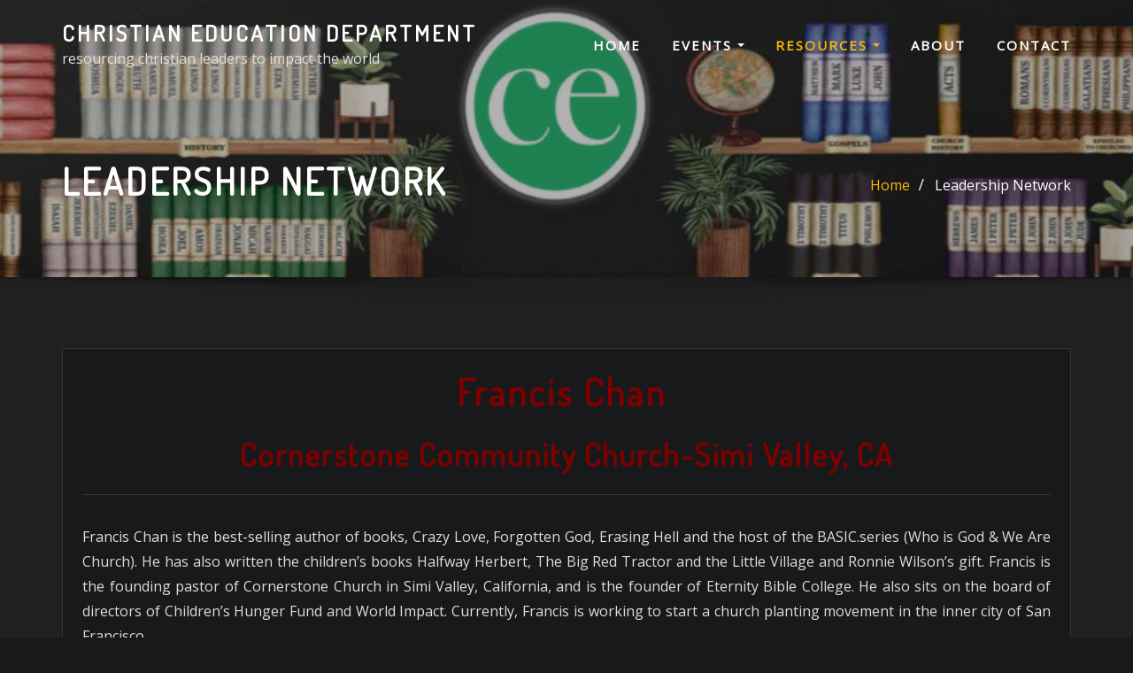

--- FILE ---
content_type: text/html; charset=UTF-8
request_url: http://cedept.com/leadership-network/
body_size: 31016
content:
<!DOCTYPE html>
<html lang="en-US">
<head>	
	<meta charset="UTF-8">
    <meta name="viewport" content="width=device-width, initial-scale=1">
    <meta http-equiv="x-ua-compatible" content="ie=edge">
	
		<link rel="pingback" href="http://cedept.com/xmlrpc.php">
	
	<title>Leadership Network &#8211; CHRISTIAN EDUCATION DEPARTMENT</title>
<link rel='dns-prefetch' href='//fonts.googleapis.com' />
<link rel='dns-prefetch' href='//s.w.org' />
<link rel="alternate" type="application/rss+xml" title="CHRISTIAN EDUCATION DEPARTMENT &raquo; Feed" href="http://cedept.com/feed/" />
<link rel="alternate" type="application/rss+xml" title="CHRISTIAN EDUCATION DEPARTMENT &raquo; Comments Feed" href="http://cedept.com/comments/feed/" />
<link rel="alternate" type="application/rss+xml" title="CHRISTIAN EDUCATION DEPARTMENT &raquo; Leadership Network Comments Feed" href="http://cedept.com/leadership-network/feed/" />
		<script type="text/javascript">
			window._wpemojiSettings = {"baseUrl":"https:\/\/s.w.org\/images\/core\/emoji\/11.2.0\/72x72\/","ext":".png","svgUrl":"https:\/\/s.w.org\/images\/core\/emoji\/11.2.0\/svg\/","svgExt":".svg","source":{"concatemoji":"http:\/\/cedept.com\/wp-includes\/js\/wp-emoji-release.min.js?ver=5.1.19"}};
			!function(e,a,t){var n,r,o,i=a.createElement("canvas"),p=i.getContext&&i.getContext("2d");function s(e,t){var a=String.fromCharCode;p.clearRect(0,0,i.width,i.height),p.fillText(a.apply(this,e),0,0);e=i.toDataURL();return p.clearRect(0,0,i.width,i.height),p.fillText(a.apply(this,t),0,0),e===i.toDataURL()}function c(e){var t=a.createElement("script");t.src=e,t.defer=t.type="text/javascript",a.getElementsByTagName("head")[0].appendChild(t)}for(o=Array("flag","emoji"),t.supports={everything:!0,everythingExceptFlag:!0},r=0;r<o.length;r++)t.supports[o[r]]=function(e){if(!p||!p.fillText)return!1;switch(p.textBaseline="top",p.font="600 32px Arial",e){case"flag":return s([55356,56826,55356,56819],[55356,56826,8203,55356,56819])?!1:!s([55356,57332,56128,56423,56128,56418,56128,56421,56128,56430,56128,56423,56128,56447],[55356,57332,8203,56128,56423,8203,56128,56418,8203,56128,56421,8203,56128,56430,8203,56128,56423,8203,56128,56447]);case"emoji":return!s([55358,56760,9792,65039],[55358,56760,8203,9792,65039])}return!1}(o[r]),t.supports.everything=t.supports.everything&&t.supports[o[r]],"flag"!==o[r]&&(t.supports.everythingExceptFlag=t.supports.everythingExceptFlag&&t.supports[o[r]]);t.supports.everythingExceptFlag=t.supports.everythingExceptFlag&&!t.supports.flag,t.DOMReady=!1,t.readyCallback=function(){t.DOMReady=!0},t.supports.everything||(n=function(){t.readyCallback()},a.addEventListener?(a.addEventListener("DOMContentLoaded",n,!1),e.addEventListener("load",n,!1)):(e.attachEvent("onload",n),a.attachEvent("onreadystatechange",function(){"complete"===a.readyState&&t.readyCallback()})),(n=t.source||{}).concatemoji?c(n.concatemoji):n.wpemoji&&n.twemoji&&(c(n.twemoji),c(n.wpemoji)))}(window,document,window._wpemojiSettings);
		</script>
		<style type="text/css">
img.wp-smiley,
img.emoji {
	display: inline !important;
	border: none !important;
	box-shadow: none !important;
	height: 1em !important;
	width: 1em !important;
	margin: 0 .07em !important;
	vertical-align: -0.1em !important;
	background: none !important;
	padding: 0 !important;
}
</style>
	<link rel='stylesheet' id='wp-block-library-css'  href='http://cedept.com/wp-includes/css/dist/block-library/style.min.css?ver=5.1.19' type='text/css' media='all' />
<link rel='stylesheet' id='contact-form-7-css'  href='http://cedept.com/wp-content/plugins/contact-form-7/includes/css/styles.css?ver=5.1.6' type='text/css' media='all' />
<link rel='stylesheet' id='bootstrap-css'  href='http://cedept.com/wp-content/themes/designexo/assets/css/bootstrap.css?ver=5.1.19' type='text/css' media='all' />
<link rel='stylesheet' id='font-awesome-css'  href='http://cedept.com/wp-content/themes/designexo/assets/css/font-awesome/css/font-awesome.min.css?ver=5.1.19' type='text/css' media='all' />
<link rel='stylesheet' id='designexo-style-css'  href='http://cedept.com/wp-content/themes/designexo/style.css?ver=5.1.19' type='text/css' media='all' />
<style id='designexo-style-inline-css' type='text/css'>
.navbar img.custom-logo, .theme-header-logo-center img.custom-logo {
			max-width: 224px;
			height: auto;
			}
.theme-page-header-area {
				background: #17212c url(http://cedept.com/wp-content/uploads/2026/01/cropped-books-1.jpg);
				background-attachment: scroll;
				background-position: top center;
				background-repeat: no-repeat;
				background-size: cover;
			}

</style>
<link rel='stylesheet' id='designexo-theme-default-css'  href='http://cedept.com/wp-content/themes/designexo/assets/css/theme-default.css?ver=5.1.19' type='text/css' media='all' />
<link rel='stylesheet' id='animate-css-css'  href='http://cedept.com/wp-content/themes/designexo/assets/css/animate.css?ver=5.1.19' type='text/css' media='all' />
<link rel='stylesheet' id='bootstrap-smartmenus-css-css'  href='http://cedept.com/wp-content/themes/designexo/assets/css/bootstrap-smartmenus.css?ver=5.1.19' type='text/css' media='all' />
<link rel='stylesheet' id='owl.carousel-css-css'  href='http://cedept.com/wp-content/themes/designexo/assets/css/owl.carousel.css?ver=5.1.19' type='text/css' media='all' />
<link rel='stylesheet' id='designexo-google-fonts-css'  href='//fonts.googleapis.com/css?family=ABeeZee%7CAbel%7CAbril+Fatface%7CAclonica%7CAcme%7CActor%7CAdamina%7CAdvent+Pro%7CAguafina+Script%7CAkronim%7CAladin%7CAldrich%7CAlef%7CAlegreya%7CAlegreya+SC%7CAlegreya+Sans%7CAlegreya+Sans+SC%7CAlex+Brush%7CAlfa+Slab+One%7CAlice%7CAlike%7CAlike+Angular%7CAllan%7CAllerta%7CAllerta+Stencil%7CAllura%7CAlmendra%7CAlmendra+Display%7CAlmendra+SC%7CAmarante%7CAmaranth%7CAmatic+SC%7CAmatica+SC%7CAmethysta%7CAmiko%7CAmiri%7CAmita%7CAnaheim%7CAndada%7CAndika%7CAngkor%7CAnnie+Use+Your+Telescope%7CAnonymous+Pro%7CAntic%7CAntic+Didone%7CAntic+Slab%7CAnton%7CArapey%7CArbutus%7CArbutus+Slab%7CArchitects+Daughter%7CArchivo+Black%7CArchivo+Narrow%7CAref+Ruqaa%7CArima+Madurai%7CArimo%7CArizonia%7CArmata%7CArtifika%7CArvo%7CArya%7CAsap%7CAsar%7CAsset%7CAssistant%7CAstloch%7CAsul%7CAthiti%7CAtma%7CAtomic+Age%7CAubrey%7CAudiowide%7CAutour+One%7CAverage%7CAverage+Sans%7CAveria+Gruesa+Libre%7CAveria+Libre%7CAveria+Sans+Libre%7CAveria+Serif+Libre%7CBad+Script%7CBaloo%7CBaloo+Bhai%7CBaloo+Da%7CBaloo+Thambi%7CBalthazar%7CBangers%7CBarlow%7CBasic%7CBattambang%7CBaumans%7CBayon%7CBelgrano%7CBelleza%7CBenchNine%7CBentham%7CBerkshire+Swash%7CBevan%7CBigelow+Rules%7CBigshot+One%7CBilbo%7CBilbo+Swash+Caps%7CBioRhyme%7CBioRhyme+Expanded%7CBiryani%7CBitter%7CBlack+Ops+One%7CBokor%7CBonbon%7CBoogaloo%7CBowlby+One%7CBowlby+One+SC%7CBrawler%7CBree+Serif%7CBubblegum+Sans%7CBubbler+One%7CBuda%7CBuenard%7CBungee%7CBungee+Hairline%7CBungee+Inline%7CBungee+Outline%7CBungee+Shade%7CButcherman%7CButterfly+Kids%7CCabin%7CCabin+Condensed%7CCabin+Sketch%7CCaesar+Dressing%7CCagliostro%7CCairo%7CCalligraffitti%7CCambay%7CCambo%7CCandal%7CCantarell%7CCantata+One%7CCantora+One%7CCapriola%7CCardo%7CCarme%7CCarrois+Gothic%7CCarrois+Gothic+SC%7CCarter+One%7CCatamaran%7CCaudex%7CCaveat%7CCaveat+Brush%7CCedarville+Cursive%7CCeviche+One%7CChanga%7CChanga+One%7CChango%7CChathura%7CChau+Philomene+One%7CChela+One%7CChelsea+Market%7CChenla%7CCherry+Cream+Soda%7CCherry+Swash%7CChewy%7CChicle%7CChivo%7CChonburi%7CCinzel%7CCinzel+Decorative%7CClicker+Script%7CCoda%7CCoda+Caption%7CCodystar%7CCoiny%7CCombo%7CComfortaa%7CComing+Soon%7CConcert+One%7CCondiment%7CContent%7CContrail+One%7CConvergence%7CCookie%7CCopse%7CCorben%7CCormorant%7CCormorant+Garamond%7CCormorant+Infant%7CCormorant+SC%7CCormorant+Unicase%7CCormorant+Upright%7CCourgette%7CCousine%7CCoustard%7CCovered+By+Your+Grace%7CCrafty+Girls%7CCreepster%7CCrete+Round%7CCrimson+Text%7CCroissant+One%7CCrushed%7CCuprum%7CCutive%7CCutive+Mono%7CDamion%7CDancing+Script%7CDangrek%7CDavid+Libre%7CDawning+of+a+New+Day%7CDays+One%7CDekko%7CDelius%7CDelius+Swash+Caps%7CDelius+Unicase%7CDella+Respira%7CDenk+One%7CDevonshire%7CDhurjati%7CDidact+Gothic%7CDiplomata%7CDiplomata+SC%7CDomine%7CDonegal+One%7CDoppio+One%7CDorsa%7CDosis%7CDr+Sugiyama%7CDroid+Sans%7CDroid+Sans+Mono%7CDroid+Serif%7CDuru+Sans%7CDynalight%7CEB+Garamond%7CEagle+Lake%7CEater%7CEconomica%7CEczar%7CEk+Mukta%7CEl+Messiri%7CElectrolize%7CElsie%7CElsie+Swash+Caps%7CEmblema+One%7CEmilys+Candy%7CEngagement%7CEnglebert%7CEnriqueta%7CErica+One%7CEsteban%7CEuphoria+Script%7CEwert%7CExo%7CExo+2%7CExpletus+Sans%7CFanwood+Text%7CFarsan%7CFascinate%7CFascinate+Inline%7CFaster+One%7CFasthand%7CFauna+One%7CFederant%7CFedero%7CFelipa%7CFenix%7CFinger+Paint%7CFira+Mono%7CFira+Sans%7CFjalla+One%7CFjord+One%7CFlamenco%7CFlavors%7CFondamento%7CFontdiner+Swanky%7CForum%7CFrancois+One%7CFrank+Ruhl+Libre%7CFreckle+Face%7CFredericka+the+Great%7CFredoka+One%7CFreehand%7CFresca%7CFrijole%7CFruktur%7CFugaz+One%7CGFS+Didot%7CGFS+Neohellenic%7CGabriela%7CGafata%7CGalada%7CGaldeano%7CGalindo%7CGentium+Basic%7CGentium+Book+Basic%7CGeo%7CGeostar%7CGeostar+Fill%7CGermania+One%7CGidugu%7CGilda+Display%7CGive+You+Glory%7CGlass+Antiqua%7CGlegoo%7CGloria+Hallelujah%7CGoblin+One%7CGochi+Hand%7CGorditas%7CGoudy+Bookletter+1911%7CGraduate%7CGrand+Hotel%7CGravitas+One%7CGreat+Vibes%7CGriffy%7CGruppo%7CGudea%7CGurajada%7CHabibi%7CHalant%7CHammersmith+One%7CHanalei%7CHanalei+Fill%7CHandlee%7CHanuman%7CHappy+Monkey%7CHarmattan%7CHeadland+One%7CHeebo%7CHenny+Penny%7CHerr+Von+Muellerhoff%7CHind%7CHind+Guntur%7CHind+Madurai%7CHind+Siliguri%7CHind+Vadodara%7CHoltwood+One+SC%7CHomemade+Apple%7CHomenaje%7CIM+Fell+DW+Pica%7CIM+Fell+DW+Pica+SC%7CIM+Fell+Double+Pica%7CIM+Fell+Double+Pica+SC%7CIM+Fell+English%7CIM+Fell+English+SC%7CIM+Fell+French+Canon%7CIM+Fell+French+Canon+SC%7CIM+Fell+Great+Primer%7CIM+Fell+Great+Primer+SC%7CIceberg%7CIceland%7CImprima%7CInconsolata%7CInder%7CIndie+Flower%7CInika%7CInknut+Antiqua%7CIrish+Grover%7CIstok+Web%7CItaliana%7CItalianno%7CItim%7CJacques+Francois%7CJacques+Francois+Shadow%7CJaldi%7CJim+Nightshade%7CJockey+One%7CJolly+Lodger%7CJomhuria%7CJosefin+Sans%7CJosefin+Slab%7CJoti+One%7CJudson%7CJulee%7CJulius+Sans+One%7CJunge%7CJura%7CJust+Another+Hand%7CJust+Me+Again+Down+Here%7CKadwa%7CKalam%7CKameron%7CKanit%7CKantumruy%7CKarla%7CKarma%7CKatibeh%7CKaushan+Script%7CKavivanar%7CKavoon%7CKdam+Thmor%7CKeania+One%7CKelly+Slab%7CKenia%7CKhand%7CKhmer%7CKhula%7CKite+One%7CKnewave%7CKotta+One%7CKoulen%7CKranky%7CKreon%7CKristi%7CKrona+One%7CKumar+One%7CKumar+One+Outline%7CKurale%7CLa+Belle+Aurore%7CLaila%7CLakki+Reddy%7CLalezar%7CLancelot%7CLateef%7CLato%7CLeague+Script%7CLeckerli+One%7CLedger%7CLekton%7CLemon%7CLemonada%7CLibre+Baskerville%7CLibre+Franklin%7CLife+Savers%7CLilita+One%7CLily+Script+One%7CLimelight%7CLinden+Hill%7CLobster%7CLobster+Two%7CLondrina+Outline%7CLondrina+Shadow%7CLondrina+Sketch%7CLondrina+Solid%7CLora%7CLove+Ya+Like+A+Sister%7CLoved+by+the+King%7CLovers+Quarrel%7CLuckiest+Guy%7CLusitana%7CLustria%7CMacondo%7CMacondo+Swash+Caps%7CMada%7CMagra%7CMaiden+Orange%7CMaitree%7CMako%7CMallanna%7CMandali%7CMarcellus%7CMarcellus+SC%7CMarck+Script%7CMargarine%7CMarko+One%7CMarmelad%7CMartel%7CMartel+Sans%7CMarvel%7CMate%7CMate+SC%7CMaven+Pro%7CMcLaren%7CMeddon%7CMedievalSharp%7CMedula+One%7CMeera+Inimai%7CMegrim%7CMeie+Script%7CMerienda%7CMerienda+One%7CMerriweather%7CMerriweather+Sans%7CMetal%7CMetal+Mania%7CMetamorphous%7CMetrophobic%7CMichroma%7CMilonga%7CMiltonian%7CMiltonian+Tattoo%7CMiniver%7CMiriam+Libre%7CMirza%7CMiss+Fajardose%7CMitr%7CModak%7CModern+Antiqua%7CMogra%7CMolengo%7CMolle%7CMonda%7CMonofett%7CMonoton%7CMonsieur+La+Doulaise%7CMontaga%7CMontez%7CMontserrat%7CMontserrat+Alternates%7CMontserrat+Subrayada%7CMoul%7CMoulpali%7CMountains+of+Christmas%7CMouse+Memoirs%7CMr+Bedfort%7CMr+Dafoe%7CMr+De+Haviland%7CMrs+Saint+Delafield%7CMrs+Sheppards%7CMukta+Vaani%7CMuli%7CMystery+Quest%7CNTR%7CNeucha%7CNeuton%7CNew+Rocker%7CNews+Cycle%7CNiconne%7CNixie+One%7CNobile%7CNokora%7CNorican%7CNosifer%7CNothing+You+Could+Do%7CNoticia+Text%7CNoto+Sans%7CNoto+Serif%7CNova+Cut%7CNova+Flat%7CNova+Mono%7CNova+Oval%7CNova+Round%7CNova+Script%7CNova+Slim%7CNova+Square%7CNumans%7CNunito%7COdor+Mean+Chey%7COffside%7COld+Standard+TT%7COldenburg%7COleo+Script%7COleo+Script+Swash+Caps%7COpen+Sans%7COpen+Sans+Condensed%7COranienbaum%7COrbitron%7COregano%7COrienta%7COriginal+Surfer%7COswald%7COver+the+Rainbow%7COverlock%7COverlock+SC%7COvo%7COxygen%7COxygen+Mono%7CPT+Mono%7CPT+Sans%7CPT+Sans+Caption%7CPT+Sans+Narrow%7CPT+Serif%7CPT+Serif+Caption%7CPacifico%7CPalanquin%7CPalanquin+Dark%7CPaprika%7CParisienne%7CPassero+One%7CPassion+One%7CPathway+Gothic+One%7CPatrick+Hand%7CPatrick+Hand+SC%7CPattaya%7CPatua+One%7CPavanam%7CPaytone+One%7CPeddana%7CPeralta%7CPermanent+Marker%7CPetit+Formal+Script%7CPetrona%7CPhilosopher%7CPiedra%7CPinyon+Script%7CPirata+One%7CPlaster%7CPlay%7CPlayball%7CPlayfair+Display%7CPlayfair+Display+SC%7CPodkova%7CPoiret+One%7CPoller+One%7CPoly%7CPompiere%7CPontano+Sans%7CPoppins%7CPort+Lligat+Sans%7CPort+Lligat+Slab%7CPragati+Narrow%7CPrata%7CPreahvihear%7CPress+Start+2P%7CPridi%7CPrincess+Sofia%7CProciono%7CPrompt%7CProsto+One%7CProza+Libre%7CPuritan%7CPurple+Purse%7CQuando%7CQuantico%7CQuattrocento%7CQuattrocento+Sans%7CQuestrial%7CQuicksand%7CQuintessential%7CQwigley%7CRacing+Sans+One%7CRadley%7CRajdhani%7CRakkas%7CRaleway%7CRaleway+Dots%7CRamabhadra%7CRamaraja%7CRambla%7CRammetto+One%7CRanchers%7CRancho%7CRanga%7CRasa%7CRationale%7CRavi+Prakash%7CRedressed%7CReem+Kufi%7CReenie+Beanie%7CRevalia%7CRhodium+Libre%7CRibeye%7CRibeye+Marrow%7CRighteous%7CRisque%7CRoboto%7CRoboto+Condensed%7CRoboto+Mono%7CRoboto+Slab%7CRochester%7CRock+Salt%7CRokkitt%7CRomanesco%7CRopa+Sans%7CRosario%7CRosarivo%7CRouge+Script%7CRozha+One%7CRubik%7CRubik+Mono+One%7CRubik+One%7CRuda%7CRufina%7CRuge+Boogie%7CRuluko%7CRum+Raisin%7CRuslan+Display%7CRusso+One%7CRuthie%7CRye%7CSacramento%7CSahitya%7CSail%7CSalsa%7CSanchez%7CSancreek%7CSansita+One%7CSarala%7CSarina%7CSarpanch%7CSatisfy%7CScada%7CScheherazade%7CSchoolbell%7CScope+One%7CSeaweed+Script%7CSecular+One%7CSevillana%7CSeymour+One%7CShadows+Into+Light%7CShadows+Into+Light+Two%7CShanti%7CShare%7CShare+Tech%7CShare+Tech+Mono%7CShojumaru%7CShort+Stack%7CShrikhand%7CSiemreap%7CSigmar+One%7CSignika%7CSignika+Negative%7CSimonetta%7CSintony%7CSirin+Stencil%7CSix+Caps%7CSkranji%7CSlabo+13px%7CSlabo+27px%7CSlackey%7CSmokum%7CSmythe%7CSniglet%7CSnippet%7CSnowburst+One%7CSofadi+One%7CSofia%7CSonsie+One%7CSorts+Mill+Goudy%7CSource+Code+Pro%7CSource+Sans+Pro%7CSource+Serif+Pro%7CSpace+Mono%7CSpecial+Elite%7CSpicy+Rice%7CSpinnaker%7CSpirax%7CSquada+One%7CSree+Krushnadevaraya%7CSriracha%7CStalemate%7CStalinist+One%7CStardos+Stencil%7CStint+Ultra+Condensed%7CStint+Ultra+Expanded%7CStoke%7CStrait%7CSue+Ellen+Francisco%7CSuez+One%7CSumana%7CSunshiney%7CSupermercado+One%7CSura%7CSuranna%7CSuravaram%7CSuwannaphum%7CSwanky+and+Moo+Moo%7CSyncopate%7CTangerine%7CTaprom%7CTauri%7CTaviraj%7CTeko%7CTelex%7CTenali+Ramakrishna%7CTenor+Sans%7CText+Me+One%7CThe+Girl+Next+Door%7CTienne%7CTillana%7CTimmana%7CTinos%7CTitan+One%7CTitillium+Web%7CTrade+Winds%7CTrirong%7CTrocchi%7CTrochut%7CTrykker%7CTulpen+One%7CUbuntu%7CUbuntu+Condensed%7CUbuntu+Mono%7CUltra%7CUncial+Antiqua%7CUnderdog%7CUnica+One%7CUnifrakturCook%7CUnifrakturMaguntia%7CUnkempt%7CUnlock%7CUnna%7CVT323%7CVampiro+One%7CVarela%7CVarela+Round%7CVast+Shadow%7CVesper+Libre%7CVibur%7CVidaloka%7CViga%7CVoces%7CVolkhov%7CVollkorn%7CVoltaire%7CWaiting+for+the+Sunrise%7CWallpoet%7CWalter+Turncoat%7CWarnes%7CWellfleet%7CWendy+One%7CWire+One%7CWork+Sans%7CYanone+Kaffeesatz%7CYantramanav%7CYatra+One%7CYellowtail%7CYeseva+One%7CYesteryear%7CYrsa%7CZeyada&#038;subset=latin%2Clatin-ext' type='text/css' media='all' />
<script type='text/javascript' src='http://cedept.com/wp-includes/js/jquery/jquery.js?ver=1.12.4'></script>
<script type='text/javascript' src='http://cedept.com/wp-includes/js/jquery/jquery-migrate.min.js?ver=1.4.1'></script>
<script type='text/javascript' src='http://cedept.com/wp-content/themes/designexo/assets/js/bootstrap.js?ver=5.1.19'></script>
<script type='text/javascript' src='http://cedept.com/wp-content/themes/designexo/assets/js/smartmenus/jquery.smartmenus.js?ver=5.1.19'></script>
<script type='text/javascript' src='http://cedept.com/wp-content/themes/designexo/assets/js/custom.js?ver=5.1.19'></script>
<script type='text/javascript' src='http://cedept.com/wp-content/themes/designexo/assets/js/smartmenus/bootstrap-smartmenus.js?ver=5.1.19'></script>
<script type='text/javascript' src='http://cedept.com/wp-content/themes/designexo/assets/js/owl.carousel.min.js?ver=5.1.19'></script>
<script type='text/javascript' src='http://cedept.com/wp-content/themes/designexo/assets/js/animation/animate.js?ver=5.1.19'></script>
<script type='text/javascript' src='http://cedept.com/wp-content/themes/designexo/assets/js/wow.js?ver=5.1.19'></script>
<link rel='https://api.w.org/' href='http://cedept.com/wp-json/' />
<link rel="EditURI" type="application/rsd+xml" title="RSD" href="http://cedept.com/xmlrpc.php?rsd" />
<link rel="wlwmanifest" type="application/wlwmanifest+xml" href="http://cedept.com/wp-includes/wlwmanifest.xml" /> 
<meta name="generator" content="WordPress 5.1.19" />
<link rel="canonical" href="http://cedept.com/leadership-network/" />
<link rel='shortlink' href='http://cedept.com/?p=270' />
<link rel="alternate" type="application/json+oembed" href="http://cedept.com/wp-json/oembed/1.0/embed?url=http%3A%2F%2Fcedept.com%2Fleadership-network%2F" />
<link rel="alternate" type="text/xml+oembed" href="http://cedept.com/wp-json/oembed/1.0/embed?url=http%3A%2F%2Fcedept.com%2Fleadership-network%2F&#038;format=xml" />

<!-- Jetpack Open Graph Tags -->
<meta property="og:type" content="article" />
<meta property="og:title" content="Leadership Network" />
<meta property="og:url" content="http://cedept.com/leadership-network/" />
<meta property="og:description" content="Francis Chan  Cornerstone Community Church-Simi Valley, CA Francis Chan is the best-selling author of books, Crazy Love, Forgotten God, Erasing Hell and the host of the BASIC.series (Who is God &amp;am…" />
<meta property="article:published_time" content="2014-05-21T01:18:01+00:00" />
<meta property="article:modified_time" content="2014-05-21T01:18:01+00:00" />
<meta property="og:site_name" content="CHRISTIAN EDUCATION DEPARTMENT" />
<meta property="og:image" content="http://cedept.com/wp-content/uploads/2022/11/cropped-ce-logo-2.png" />
<meta property="og:image:width" content="512" />
<meta property="og:image:height" content="512" />
<meta property="og:locale" content="en_US" />
<meta name="twitter:text:title" content="Leadership Network" />
<meta name="twitter:image" content="http://img.youtube.com/vi/q2Q5SgQmxcg/0.jpg?w=640" />
<meta name="twitter:card" content="summary_large_image" />

<!-- End Jetpack Open Graph Tags -->
<link rel="icon" href="http://cedept.com/wp-content/uploads/2022/11/cropped-ce-logo-2-32x32.png" sizes="32x32" />
<link rel="icon" href="http://cedept.com/wp-content/uploads/2022/11/cropped-ce-logo-2-192x192.png" sizes="192x192" />
<link rel="apple-touch-icon-precomposed" href="http://cedept.com/wp-content/uploads/2022/11/cropped-ce-logo-2-180x180.png" />
<meta name="msapplication-TileImage" content="http://cedept.com/wp-content/uploads/2022/11/cropped-ce-logo-2-270x270.png" />
</head>
<body class="page-template-default page page-id-270 theme-wide" >

<a class="screen-reader-text skip-link" href="#content">Skip to content</a>
<div id="wrapper">
    	<!-- Theme Menubar -->
	<nav class="navbar navbar-expand-lg not-sticky navbar-light navbar-header-wrap header-sticky">
		<div class="container">
			<div class="row align-self-center">
				
					<div class="align-self-center">	
											
		
    		<div class="site-branding-text">
	    <h2 class="site-title"><a href="http://cedept.com/" rel="home">CHRISTIAN EDUCATION DEPARTMENT</a></h2>
					<p class="site-description">resourcing christian leaders to impact the world</p>
			</div>
							<button class="navbar-toggler" type="button" data-toggle="collapse" data-target="#navbarNavDropdown" aria-controls="navbarSupportedContent" aria-expanded="false" aria-label="Toggle navigation">
							<span class="navbar-toggler-icon"></span>
						</button>
					</div>
					
					<div id="navbarNavDropdown" class="collapse navbar-collapse"><ul id="menu-main-nav" class="nav navbar-nav m-right-auto"><li id="menu-item-184" class="menu-item menu-item-type-post_type menu-item-object-page menu-item-home menu-item-184"><a class="nav-link" href="http://cedept.com/">Home</a></li>
<li id="menu-item-303" class="menu-item menu-item-type-post_type menu-item-object-page menu-item-has-children menu-item-303 dropdown"><a class="nav-link" href="http://cedept.com/events/" data-toggle="dropdown" class="dropdown-toggle">Events </a>
<ul role="menu" class=" dropdown-menu">
	<li id="menu-item-304" class="menu-item menu-item-type-post_type menu-item-object-page menu-item-304"><a class="dropdown-item" href="http://cedept.com/events/nomination/">Want to nominate someone who makes a difference at your church?</a></li>
</ul>
</li>
<li id="menu-item-155" class="menu-item menu-item-type-post_type menu-item-object-page current-menu-ancestor current-menu-parent current_page_parent current_page_ancestor menu-item-has-children menu-item-155 dropdown active"><a class="nav-link" href="http://cedept.com/resources/" data-toggle="dropdown" class="dropdown-toggle">Resources </a>
<ul role="menu" class=" dropdown-menu">
	<li id="menu-item-856" class="menu-item menu-item-type-post_type menu-item-object-page menu-item-856"><a class="dropdown-item" href="http://cedept.com/20-2/t-e-a-c-h/">T.E.A.C.H. ARTICLES</a></li>
	<li id="menu-item-279" class="menu-item menu-item-type-post_type menu-item-object-page current-menu-item page_item page-item-270 current_page_item menu-item-279 active"><a class="dropdown-item" href="http://cedept.com/leadership-network/">Leadership Network</a></li>
	<li id="menu-item-649" class="menu-item menu-item-type-post_type menu-item-object-page menu-item-649"><a class="dropdown-item" href="http://cedept.com/resources/breaking-200/">Breaking 200</a></li>
	<li id="menu-item-1013" class="menu-item menu-item-type-post_type menu-item-object-page menu-item-1013"><a class="dropdown-item" href="http://cedept.com/resources/revitalize-church/">Revitalize Church</a></li>
	<li id="menu-item-1014" class="menu-item menu-item-type-post_type menu-item-object-page menu-item-1014"><a class="dropdown-item" href="http://cedept.com/resources/start-here-carey-nieuwhof/">Start Here- Carey Nieuwhof</a></li>
</ul>
</li>
<li id="menu-item-158" class="menu-item menu-item-type-post_type menu-item-object-page menu-item-158"><a class="nav-link" href="http://cedept.com/about/">About</a></li>
<li id="menu-item-156" class="menu-item menu-item-type-post_type menu-item-object-page menu-item-156"><a class="nav-link" href="http://cedept.com/contact/">Contact</a></li>
</ul></div>				
			</div>
		</div>
	</nav>
	<!-- /Theme Menubar --><!-- Theme Page Header Area -->		
	<section class="theme-page-header-area">
	        <div class="overlay"></div>
		
		<div id="content" class="container">
			<div class="row wow animate fadeInUp" data-wow-delay="0.3s">
				<div class="col-lg-6 col-md-6 col-sm-12">
			        <div class="page-header-title"><h1 class="text-white">Leadership Network</h1></div>			
			    </div>
				<div class="col-lg-6 col-md-6 col-sm-12">
					<ul class="page-breadcrumb text-right"><li><a href="http://cedept.com">Home</a></li><li class="active"><a href="http://cedept.com/leadership-network/">Leadership Network</a></li></ul>			    </div>
			</div>
		</div>	
	</section>	
<!-- Theme Page Header Area -->		
<section class="theme-block theme-blog theme-bg-grey">
	<div class="container">
		<div class="row">
		
		<div class="col-lg-12 col-md-12 col-sm-12">
<article class="post wow animate fadeInUp" id="post-270" class="post-270 page type-page status-publish hentry" data-wow-delay=".3s">

	
	<div class="post-content">
	
	    <div class="entry-content">
			<h2 style="text-align: center;"><span style="color: #800000;"><strong>Francis Chan </strong></span></h2>
<h3 style="text-align: center;"><strong><span style="color: #800000;">Cornerstone Community Church-</span></strong><strong><span style="color: #800000;">Simi Valley, CA</span></strong></h3>
<hr />
<p style="text-align: justify;">Francis Chan is the best-selling author of books, Crazy Love, Forgotten God, Erasing Hell and the host of the BASIC.series (Who is God &amp; We Are Church). He has also written the children’s books Halfway Herbert, The Big Red Tractor and the Little Village and Ronnie Wilson’s gift. Francis is the founding pastor of Cornerstone Church in Simi Valley, California, and is the founder of Eternity Bible College. He also sits on the board of directors of Children’s Hunger Fund and World Impact. Currently, Francis is working to start a church planting movement in the inner city of San Francisco</p>
<p>https://www.youtube.com/watch?v=q2Q5SgQmxcg&#038;feature=youtu.be</p>
<p style="text-align: center;"><strong>Key is surrender!</strong></p>
<p style="text-align: justify;">Be honest with your fears. Ask God from courage for decision disciples had to do this also.<br />
Pray for God’s wisdom.<br />
Use wisdom in addition to leading from His Spirit (Solomon in I Kings 3)</p>
<p>James 1 If anyone lacks wisdom He will give it to us generously<br />
Key question: Lord, what is best for your kingdom?<br />
Weigh what will happen if you stay, versus what will happen if you<br />
leave.<br />
Ask the Holy Spirit to lead.</p>
<p>DISCUSSION QUESTIONS:<br />
1. How do you make decisions about big issues such as succession/changes? What has worked well?<br />
2. Have you ever witnessed someone trying to make a big decision who is not honest about their fears? What happened?</p>
		</div><!-- .entry-content -->	
		
	</div><!-- .post-content -->

</article>         			<article class="theme-comment-form wow animate fadeInUp" data-wow-delay=".3s">
		<div id="respond" class="comment-respond">
		<h3 id="reply-title" class="comment-reply-title"><div class="theme-comment-title"><h4>Leave a Reply</h4></div> <small><a rel="nofollow" id="cancel-comment-reply-link" href="/leadership-network/#respond" style="display:none;">Cancel reply</a></small></h3>			<form action="http://cedept.com/wp-comments-post.php" method="post" id="action" class="comment-form">
				<p class="comment-notes"><span id="email-notes">Your email address will not be published.</span> Required fields are marked <span class="required">*</span></p><div class="form-group"><label>Comment</label>
		<textarea id="comments" rows="5" class="form-control" name="comment" type="text"></textarea></div><div class="form-group"><label>Name<span class="required">*</span></label><input class="form-control" name="author" id="author" value="" type="text"/></div>
<div class="form-group"><label>Email<span class="required">*</span></label><input class="form-control" name="email" id="email" value=""   type="email" ></div>
<p class="form-submit"><input name="submit" type="submit" id="send_button" class="submit" value="Submit" /> <input type='hidden' name='comment_post_ID' value='270' id='comment_post_ID' />
<input type='hidden' name='comment_parent' id='comment_parent' value='0' />
</p><p style="display: none;"><input type="hidden" id="akismet_comment_nonce" name="akismet_comment_nonce" value="c6c6649f19" /></p><p style="display: none;"><input type="hidden" id="ak_js" name="ak_js" value="105"/></p>			</form>
			</div><!-- #respond -->
							
			</div>	
			
								
		</div>
	</div>
</section>
<!--/Blog & Sidebar-->

	<!--Footer-->
	<footer class="site-footer">

			<div class="container">
			<!--Footer Widgets-->			
			<div class="row footer-sidebar">
			   			</div>
		</div>
		<!--/Footer Widgets-->
			
		

    		<!--Site Info copyright-->
		<div class="site-info text-center">
			Copyright &copy; 2021 | Powered by <a href="//wordpress.org/">WordPress</a> <span class="sep"> | </span> Designexo theme by <a target="_blank" href="//themearile.com/">ThemeArile</a>				
		</div>
		<!--/Site Info copyright-->			
		
			
	</footer>
	<!--/Footer-->		
			<!--Page Scroll to Top-->
		<div class="page-scroll-up"><a href="#totop"><i class="fa fa-angle-up"></i></a></div>
		<!--/Page Scroll to Top-->
    	
	
<script>
	// This JS added for the Toggle button to work with the focus element.
		if (window.innerWidth < 992) {
			
			document.addEventListener('keydown', function(e) {
			let isTabPressed = e.key === 'Tab' || e.keyCode === 9;
				if (!isTabPressed) {
					return;
				}
				
			const  focusableElements =
				'button, [href], input, select, textarea, [tabindex]:not([tabindex="-1"])';
			const modal = document.querySelector('.navbar.navbar-expand-lg'); // select the modal by it's id

			const firstFocusableElement = modal.querySelectorAll(focusableElements)[1]; // get first element to be focused inside modal
			const focusableContent = modal.querySelectorAll(focusableElements);
			const lastFocusableElement = focusableContent[focusableContent.length - 1]; // get last element to be focused inside modal

			  if (e.shiftKey) { // if shift key pressed for shift + tab combination
				if (document.activeElement === firstFocusableElement) {
				  lastFocusableElement.focus(); // add focus for the last focusable element
				  e.preventDefault();
				}
			  } else { // if tab key is pressed
				if (document.activeElement === lastFocusableElement) { // if focused has reached to last focusable element then focus first focusable element after pressing tab
				  firstFocusableElement.focus(); // add focus for the first focusable element
				  e.preventDefault();			  
				}
			  }

			});
		}
</script>
<script type='text/javascript'>
/* <![CDATA[ */
var wpcf7 = {"apiSettings":{"root":"http:\/\/cedept.com\/wp-json\/contact-form-7\/v1","namespace":"contact-form-7\/v1"}};
/* ]]> */
</script>
<script type='text/javascript' src='http://cedept.com/wp-content/plugins/contact-form-7/includes/js/scripts.js?ver=5.1.6'></script>
<script type='text/javascript' src='http://cedept.com/wp-content/themes/designexo/assets/js/skip-link-focus-fix.js?ver=20151215'></script>
<script type='text/javascript' src='http://cedept.com/wp-includes/js/comment-reply.min.js?ver=5.1.19'></script>
<script type='text/javascript' src='http://cedept.com/wp-includes/js/wp-embed.min.js?ver=5.1.19'></script>
<script async="async" type='text/javascript' src='http://cedept.com/wp-content/plugins/akismet/_inc/form.js?ver=4.1.1'></script>

</body>
</html>